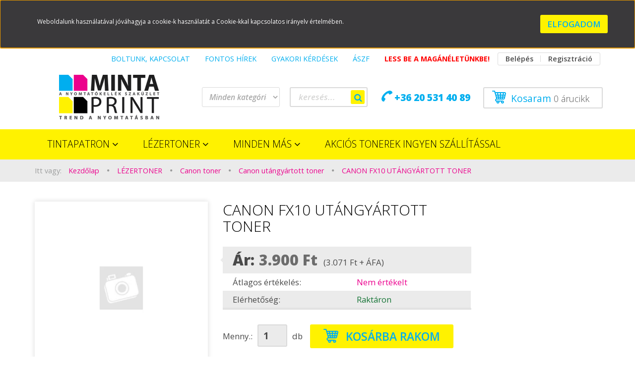

--- FILE ---
content_type: text/html; charset=UTF-8
request_url: https://www.mintaprint.hu/canon-fx10-utangyartott-toner-453
body_size: 18139
content:
<!DOCTYPE html>
<!--[if lt IE 7]>      <html class="no-js lt-ie10 lt-ie9 lt-ie8 lt-ie7" lang="hu" dir="ltr"> <![endif]-->
<!--[if IE 7]>         <html class="no-js lt-ie10 lt-ie9 lt-ie8" lang="hu" dir="ltr"> <![endif]-->
<!--[if IE 8]>         <html class="no-js lt-ie10 lt-ie9" lang="hu" dir="ltr"> <![endif]-->
<!--[if IE 9]>         <html class="no-js lt-ie10" lang="hu" dir="ltr"> <![endif]-->
<!--[if gt IE 10]><!--> <html class="no-js" lang="hu" dir="ltr"> <!--<![endif]-->
<head>
    <title>CANON FX10 UTÁNGYÁRTOTT TONER - Canon utángyártott toner</title>
    <meta charset="utf-8">
    <meta name="description" content="CANON FX10 UTÁNGYÁRTOTT TONER a Canon utángyártott toner kategóriában - most 3.900 Ft-os áron elérhető.">
    <meta name="robots" content="index, follow">
    <meta property="og:title" content="CANON FX10 UTÁNGYÁRTOTT TONER" />
    <meta property="og:type" content="product" />
    <meta property="og:url" content="https://www.mintaprint.hu/canon-fx10-utangyartott-toner-453" />
    <meta property="og:image" content="https://mintaprint.cdn.shoprenter.hu/custom/mintaprint/image/cache/w955h500/no_image.jpg.webp?lastmod=0.1605103664" />
    <meta property="og:description" content="CANON FX10 UTÁNGYÁRTOTT TONER" />
    <link href="https://mintaprint.cdn.shoprenter.hu/custom/mintaprint/image/data/Design%20elemek/mintaprint_favikon_3.png?lastmod=1521103353.1605103664" rel="icon" />
    <link href="https://mintaprint.cdn.shoprenter.hu/custom/mintaprint/image/data/Design%20elemek/mintaprint_favikon_3.png?lastmod=1521103353.1605103664" rel="apple-touch-icon" />
    <base href="https://www.mintaprint.hu:443" />
    <meta name="google-site-verification" content="c26cXai9pNclcD3z4wp4J0Vws9jJV79MiL1jPIc1ywg" />

<meta name="p:domain_verify" content="02bbc598c7e0442869b99ee75f20c524"/>

<meta name="p:domain_verify" content="02bbc598c7e0442869b99ee75f20c524"/>

<meta name="p:domain_verify" content="02bbc598c7e0442869b99ee75f20c524"/>

    <meta name="viewport" content="width=device-width, initial-scale=1">
            <link href="https://www.mintaprint.hu/canon-fx10-utangyartott-toner-453" rel="canonical">
    
    <!-- Custom styles for this template -->
    <link rel="stylesheet" href="//maxcdn.bootstrapcdn.com/font-awesome/4.7.0/css/font-awesome.min.css">
            
        
        
    
            <link rel="stylesheet" href="https://mintaprint.cdn.shoprenter.hu/web/compiled/css/fancybox2.css?v=1768402760" media="screen">
            <link rel="stylesheet" href="https://mintaprint.cdn.shoprenter.hu/web/compiled/css/fonts.css?v=1768402760" media="screen">
            <link rel="stylesheet" href="https://mintaprint.cdn.shoprenter.hu/web/compiled/css/global_bootstrap.css?v=1768402760" media="screen">
            <link rel="stylesheet" href="//fonts.googleapis.com/css?family=Open+Sans:400,800italic,800,700italic,700,600italic,600,400italic,300italic,300&subset=latin-ext,latin" media="screen">
            <link rel="stylesheet" href="https://mintaprint.cdn.shoprenter.hu/custom/mintaprint/catalog/view/theme/rome_gold/stylesheet/1568970729.1485443647.1706809115.1706809116.css?v=null.1605103664" media="screen">
        <script>
        window.nonProductQuality = 80;
    </script>
    <script src="//ajax.googleapis.com/ajax/libs/jquery/1.10.2/jquery.min.js"></script>
    <script>window.jQuery || document.write('<script src="https://mintaprint.cdn.shoprenter.hu/catalog/view/javascript/jquery/jquery-1.10.2.min.js?v=1484139539"><\/script>')</script>

            <script src="https://mintaprint.cdn.shoprenter.hu/web/compiled/js/countdown.js?v=1768402759"></script>
            
        <!-- Header JavaScript codes -->
            <script src="https://mintaprint.cdn.shoprenter.hu/web/compiled/js/legacy_newsletter.js?v=1768402759"></script>
                    <script src="https://mintaprint.cdn.shoprenter.hu/web/compiled/js/base.js?v=1768402759"></script>
                    <script src="https://mintaprint.cdn.shoprenter.hu/web/compiled/js/fancybox2.js?v=1768402759"></script>
                    <script src="https://mintaprint.cdn.shoprenter.hu/web/compiled/js/before_starter2_productpage.js?v=1768402759"></script>
                    <script src="https://mintaprint.cdn.shoprenter.hu/web/compiled/js/productreview.js?v=1768402759"></script>
                    <script src="https://mintaprint.cdn.shoprenter.hu/web/compiled/js/before_starter2_head.js?v=1768402759"></script>
                    <script src="https://mintaprint.cdn.shoprenter.hu/web/compiled/js/base_bootstrap.js?v=1768402759"></script>
                    <script src="https://mintaprint.cdn.shoprenter.hu/web/compiled/js/nanobar.js?v=1768402759"></script>
                    <script src="https://mintaprint.cdn.shoprenter.hu/web/compiled/js/before_starter.js?v=1768402759"></script>
                    <!-- Header jQuery onLoad scripts -->
    <script>
        window.countdownFormat = '%D:%H:%M:%S';
        //<![CDATA[
        var BASEURL = 'https://www.mintaprint.hu';
Currency = {"symbol_left":"","symbol_right":" Ft","decimal_place":0,"decimal_point":",","thousand_point":".","currency":"HUF","value":1};
var ShopRenter = ShopRenter || {}; ShopRenter.product = {"id":453,"sku":"CANON FX10 UT\u00c1NGY\u00c1RTOTT TONER","currency":"HUF","unitName":"db","price":3900,"name":"CANON FX10 UT\u00c1NGY\u00c1RTOTT TONER","brand":"","currentVariant":[],"parent":{"id":453,"sku":"CANON FX10 UT\u00c1NGY\u00c1RTOTT TONER","unitName":"db","price":3900,"name":"CANON FX10 UT\u00c1NGY\u00c1RTOTT TONER"}};

            function setAutoHelpTitles(){
                $('.autohelp[title]').each(function(){
                    if(!$(this).parents('.aurora-scroll-mode').length) {
                        $(this).attr('rel', $(this).attr('title') );
                        $(this).removeAttr('title');
                        $(this).qtip({
                            content: { text:  $(this).attr('rel') },
                            hide: { fixed: true },
                            position: {
                                corner: {
                                    target: 'topMiddle',
                                    tooltip: 'bottomMiddle'
                                },
                                adjust: {
                                    screen: true
                                }
                            },
                            style: {
                                border: { color: '#d10fd1'},
                                background: '#31e07d',
                                width: 500
                            }
                        });
                    }
                });
            }
            

        $(document).ready(function(){
        // DOM ready
            
                $('.fancybox').fancybox({
                    maxWidth: 820,
                    maxHeight: 650,
                    afterLoad: function(){
                        wrapCSS = $(this.element).data('fancybox-wrapcss');
                        if(wrapCSS){
                            $('.fancybox-wrap').addClass(wrapCSS);
                        }
                    },
                    helpers: {
                        thumbs: {
                            width: 50,
                            height: 50
                        }
                    }
                });
                $('.fancybox-inline').fancybox({
                    maxWidth: 820,
                    maxHeight: 650,
                    type:'inline'
                });
                

setAutoHelpTitles();

        // /DOM ready
        });
        $(window).load(function(){
        // OnLoad
            
                var init_relatedproducts_Scroller = function() {
                    $("#relatedproducts .aurora-scroll-click-mode").each(function(){
                        var max=0;
                        $(this).find($(".list_prouctname")).each(function(){
                            var h = $(this).height();
                            max = h > max ? h : max;
                        });
                        $(this).find($(".list_prouctname")).each(function(){
                            $(this).height(max);
                        });
                    });

                    $("#relatedproducts .aurora-scroll-click-mode").auroraScroll({
                        autoMode: "click",
                        frameRate: 60,
                        speed: 2.5,
                        direction: -1,
                        elementClass: "product-snapshot",
                        pauseAfter: false,
                        horizontal: true,
                        visible: 5,
                        arrowsPosition: 1
                    }, function(){
                        initAurora();
                    });
                }
            


                init_relatedproducts_Scroller();
            

new WishlistHandler('wishlist-add','');

        // /OnLoad
        });
        //]]>
    </script>
    
        <script src="https://mintaprint.cdn.shoprenter.hu/web/compiled/js/vue/manifest.bundle.js?v=1768402756"></script>
<script>
    var ShopRenter = ShopRenter || {};
    ShopRenter.onCartUpdate = function (callable) {
        document.addEventListener('cartChanged', callable)
    };
    ShopRenter.onItemAdd = function (callable) {
        document.addEventListener('AddToCart', callable)
    };
    ShopRenter.onItemDelete = function (callable) {
        document.addEventListener('deleteCart', callable)
    };
    ShopRenter.onSearchResultViewed = function (callable) {
        document.addEventListener('AuroraSearchResultViewed', callable)
    };
    ShopRenter.onSubscribedForNewsletter = function (callable) {
        document.addEventListener('AuroraSubscribedForNewsletter', callable)
    };
    ShopRenter.onCheckoutInitiated = function (callable) {
        document.addEventListener('AuroraCheckoutInitiated', callable)
    };
    ShopRenter.onCheckoutShippingInfoAdded = function (callable) {
        document.addEventListener('AuroraCheckoutShippingInfoAdded', callable)
    };
    ShopRenter.onCheckoutPaymentInfoAdded = function (callable) {
        document.addEventListener('AuroraCheckoutPaymentInfoAdded', callable)
    };
    ShopRenter.onCheckoutOrderConfirmed = function (callable) {
        document.addEventListener('AuroraCheckoutOrderConfirmed', callable)
    };
    ShopRenter.onCheckoutOrderPaid = function (callable) {
        document.addEventListener('AuroraOrderPaid', callable)
    };
    ShopRenter.onCheckoutOrderPaidUnsuccessful = function (callable) {
        document.addEventListener('AuroraOrderPaidUnsuccessful', callable)
    };
    ShopRenter.onProductPageViewed = function (callable) {
        document.addEventListener('AuroraProductPageViewed', callable)
    };
    ShopRenter.onMarketingConsentChanged = function (callable) {
        document.addEventListener('AuroraMarketingConsentChanged', callable)
    };
    ShopRenter.onCustomerRegistered = function (callable) {
        document.addEventListener('AuroraCustomerRegistered', callable)
    };
    ShopRenter.onCustomerLoggedIn = function (callable) {
        document.addEventListener('AuroraCustomerLoggedIn', callable)
    };
    ShopRenter.onCustomerUpdated = function (callable) {
        document.addEventListener('AuroraCustomerUpdated', callable)
    };
    ShopRenter.onCartPageViewed = function (callable) {
        document.addEventListener('AuroraCartPageViewed', callable)
    };
    ShopRenter.customer = {"userId":0,"userClientIP":"52.15.34.217","userGroupId":8,"customerGroupTaxMode":"gross","customerGroupPriceMode":"gross_net_tax","email":"","phoneNumber":"","name":{"firstName":"","lastName":""}};
    ShopRenter.theme = {"name":"rome_gold","family":"rome","parent":"bootstrap"};
    ShopRenter.shop = {"name":"mintaprint","locale":"hu","currency":{"code":"HUF","rate":1},"domain":"mintaprint.myshoprenter.hu"};
    ShopRenter.page = {"route":"product\/product","queryString":"canon-fx10-utangyartott-toner-453"};

    ShopRenter.formSubmit = function (form, callback) {
        callback();
    };

    let loadedAsyncScriptCount = 0;
    function asyncScriptLoaded(position) {
        loadedAsyncScriptCount++;
        if (position === 'body') {
            if (document.querySelectorAll('.async-script-tag').length === loadedAsyncScriptCount) {
                if (/complete|interactive|loaded/.test(document.readyState)) {
                    document.dispatchEvent(new CustomEvent('asyncScriptsLoaded', {}));
                } else {
                    document.addEventListener('DOMContentLoaded', () => {
                        document.dispatchEvent(new CustomEvent('asyncScriptsLoaded', {}));
                    });
                }
            }
        }
    }
</script>


                    <script type="text/javascript" src="https://mintaprint.cdn.shoprenter.hu/web/compiled/js/vue/customerEventDispatcher.bundle.js?v=1768402756"></script>




        <!-- Custom header scripts -->
    <script type="text/javascript">

</script>
    
                
            
            <script>window.dataLayer=window.dataLayer||[];function gtag(){dataLayer.push(arguments)};var ShopRenter=ShopRenter||{};ShopRenter.config=ShopRenter.config||{};ShopRenter.config.googleConsentModeDefaultValue="denied";</script>                        <script type="text/javascript" src="https://mintaprint.cdn.shoprenter.hu/web/compiled/js/vue/googleConsentMode.bundle.js?v=1768402756"></script>

            
            <script type="text/javascript"src="https://mintaprint.cdn.shoprenter.hu/web/compiled/js/vue/dataLayer.bundle.js?v=1768402756"></script>
            
            
            
            
    
</head>

<body id="body" class="bootstrap-body page-body flypage_body body-pathway-top desktop-device-body body-pathway-top rome_gold-body" role="document">
            
    
<div id="fb-root"></div>
<script>(function (d, s, id) {
        var js, fjs = d.getElementsByTagName(s)[0];
        if (d.getElementById(id)) return;
        js = d.createElement(s);
        js.id = id;
        js.src = "//connect.facebook.net/hu_HU/sdk/xfbml.customerchat.js#xfbml=1&version=v2.12&autoLogAppEvents=1";
        fjs.parentNode.insertBefore(js, fjs);
    }(document, "script", "facebook-jssdk"));
</script>



            

<!-- cached --><div id="firstLogNanobar" class="Fixed aurora-nanobar aurora-nanobar-firstlogin">
    <div class="aurora-nanobar-container">
        <span id="nanoText" class="aurora-nanobar-text"
              style="font-size: 12px;">Weboldalunk használatával jóváhagyja a cookie-k használatát a Cookie-kkal kapcsolatos irányelv értelmében.</span>
        <a id="auroraNanobarClose" href="" class="button btn btn-primary aurora-nanobar-btn">
            <span>Elfogadom</span>
        </a>
    </div>
</div>

<script type="text/javascript">

    (function ($) {
        $(document).ready(function () {
            new AuroraNanobar.FirstLogNanobar(jQuery('#firstLogNanobar'), 'top');
        });
    })(jQuery);

</script>
<!-- /cached -->
<!-- cached --><div id="freeShippingNanobar" class="Fixed aurora-nanobar aurora-nanobar-freeshipping">
    <div class="aurora-nanobar-container">
        <span id="auroraNanobarClose" class="aurora-nanobar-close-x"><i class="fa fa-times sr-icon-times"></i></span>
        <span id="nanoText" class="aurora-nanobar-text"></span>
    </div>
</div>

<script>$(document).ready(function(){document.nanobarInstance=new AuroraNanobar.FreeShippingNanobar($('#freeShippingNanobar'),'top','500','','1');});</script><!-- /cached -->
    
                <!-- cached -->













    <link media="screen and (max-width: 992px)" rel="stylesheet" href="https://mintaprint.cdn.shoprenter.hu/catalog/view/javascript/jquery/jquery-mmenu/dist/css/jquery.mmenu.all.css?v=1484139539">
    <script src="https://mintaprint.cdn.shoprenter.hu/catalog/view/javascript/jquery/jquery-mmenu/dist/js/jquery.mmenu.all.min.js?v=1484139539"></script>
        <script src="https://mintaprint.cdn.shoprenter.hu/catalog/view/javascript/jquery/product_count_in_cart.js?v=1530610005"></script>

    <script>
        $(document).ready(function(){$('#categorytree-nav').mmenu({navbar:{title:'Termékek'},extensions:["theme-dark","border-full"],offCanvas:{position:"left",zposition:"back"},counters:true,searchfield:{add:true,search:true,placeholder:'keresés',noResults:''}});$('#menu-nav').mmenu({navbar:{title:'Menü'},extensions:["theme-dark","border-full"],offCanvas:{position:"right",zposition:"back"},counters:true,searchfield:{add:true,search:true,placeholder:'keresés',noResults:''}});function setLanguagesMobile(type){$('.'+type+'-change-mobile').click(function(e){e.preventDefault();$('#'+type+'_value_mobile').attr('value',$(this).data('value'));$('#mobile_'+type+'_form').submit();});}
setLanguagesMobile('language');setLanguagesMobile('currency');});    </script>

    <form action="index.php" method="post" enctype="multipart/form-data" id="mobile_currency_form">
        <input id="currency_value_mobile" type="hidden" value="" name="currency_id"/>
    </form>

    <form action="index.php" method="post" enctype="multipart/form-data" id="mobile_language_form">
        <input id="language_value_mobile" type="hidden" value="" name="language_code"/>
    </form>

            <div id="categorytree-nav">
            <ul>
                    
    <li>
    <a href="https://www.mintaprint.hu/tintapatron-132">            <h3 class="category-list-link-text">Tintapatron</h3>
        </a>
            <ul><li>
    <a href="https://www.mintaprint.hu/tintapatron-132/brother_tintapatron">            Brother tintapatron
        </a>
            <ul><li>
    <a href="https://www.mintaprint.hu/tintapatron-132/brother_tintapatron/eredeti_brother_tintapatron">            Eredeti brother tintapatron
        </a>
    </li><li>
    <a href="https://www.mintaprint.hu/tintapatron-132/brother_tintapatron/utangyartott_brother_tintapatron">            Utángyártott brother tintapatron
        </a>
    </li></ul>
    </li><li>
    <a href="https://www.mintaprint.hu/tintapatron-132/canon_tintapatron">            Canon tintapatron
        </a>
            <ul><li>
    <a href="https://www.mintaprint.hu/tintapatron-132/canon_tintapatron/eredeti_canon_tintapatron">            Eredeti canon tintapatron
        </a>
    </li><li>
    <a href="https://www.mintaprint.hu/tintapatron-132/canon_tintapatron/utangyartott_canon_tintapatron">            Utángyártott canon tintapatron
        </a>
    </li></ul>
    </li><li>
    <a href="https://www.mintaprint.hu/tintapatron-132/epson_tintapatron">            Epson tintapatron
        </a>
            <ul><li>
    <a href="https://www.mintaprint.hu/tintapatron-132/epson_tintapatron/eredeti_epson_tintapatron">            Eredeti epson tintapatron
        </a>
    </li><li>
    <a href="https://www.mintaprint.hu/tintapatron-132/epson_tintapatron/utangyartott_epson_tintapatron">            Utángyártott epson tintapatron
        </a>
    </li></ul>
    </li><li>
    <a href="https://www.mintaprint.hu/tintapatron-132/hp_tintapatron">            HP tintapatron
        </a>
            <ul><li>
    <a href="https://www.mintaprint.hu/tintapatron-132/hp_tintapatron/eredeti_hp_tintapatron">            Eredeti HP tintapatron
        </a>
    </li><li>
    <a href="https://www.mintaprint.hu/tintapatron-132/hp_tintapatron/utangyartott_hp_tintapatron">            Utángyártott HP tintapatron
        </a>
    </li></ul>
    </li></ul>
    </li><li>
    <a href="https://www.mintaprint.hu/toner-133">            <h3 class="category-list-link-text">LÉZERTONER</h3>
        </a>
            <ul><li>
    <a href="https://www.mintaprint.hu/toner-133/akcios-eredeti-toner-216">            AKCIÓS EREDETI TONER
        </a>
    </li><li>
    <a href="https://www.mintaprint.hu/toner-133/akcios-utangyartott-tonerek-222">            AKCIÓS UTÁNGYÁRTOTT TONEREK
        </a>
    </li><li>
    <a href="https://www.mintaprint.hu/toner-133/brother_toner">            Brother toner
        </a>
            <ul><li>
    <a href="https://www.mintaprint.hu/toner-133/brother_toner/brother-eredeti-toner-170">            Brother eredeti toner
        </a>
    </li><li>
    <a href="https://www.mintaprint.hu/toner-133/brother_toner/brother-utangyartott-toner-189">            Brother utángyártott toner
        </a>
    </li></ul>
    </li><li>
    <a href="https://www.mintaprint.hu/toner-133/canon_toner">            Canon toner
        </a>
            <ul><li>
    <a href="https://www.mintaprint.hu/toner-133/canon_toner/canon-eredeti-toner-172">            Canon eredeti toner
        </a>
    </li><li>
    <a href="https://www.mintaprint.hu/toner-133/canon_toner/canon-utangyartott-toner-191">            Canon utángyártott toner
        </a>
    </li></ul>
    </li><li>
    <a href="https://www.mintaprint.hu/toner-133/epson-toner-161">            Epson toner
        </a>
            <ul><li>
    <a href="https://www.mintaprint.hu/toner-133/epson-toner-161/epson-utangyartott-toner-198">            Epson utángyártott toner
        </a>
    </li></ul>
    </li><li>
    <a href="https://www.mintaprint.hu/toner-133/hp_toner">            HP toner
        </a>
            <ul><li>
    <a href="https://www.mintaprint.hu/toner-133/hp_toner/hp-eredeti-toner-171">            Hp eredeti toner
        </a>
    </li><li>
    <a href="https://www.mintaprint.hu/toner-133/hp_toner/hp-utangyartott-toner-190">            Hp utángyártott toner
        </a>
    </li></ul>
    </li><li>
    <a href="https://www.mintaprint.hu/toner-133/kyocera-toner-164">            Kyocera toner
        </a>
            <ul><li>
    <a href="https://www.mintaprint.hu/toner-133/kyocera-toner-164/kyocera-eredeti-toner-183">            Kyocera eredeti toner
        </a>
    </li><li>
    <a href="https://www.mintaprint.hu/toner-133/kyocera-toner-164/kyocera-201">            Kyocera utangyártott toner
        </a>
    </li></ul>
    </li><li>
    <a href="https://www.mintaprint.hu/toner-133/oki_toner">            Oki toner
        </a>
            <ul><li>
    <a href="https://www.mintaprint.hu/toner-133/oki_toner/oki-eredeti-toner-174">            Oki eredeti toner
        </a>
    </li><li>
    <a href="https://www.mintaprint.hu/toner-133/oki_toner/oki-utangyartott-toner-193">            Oki utángyártott toner
        </a>
    </li></ul>
    </li><li>
    <a href="https://www.mintaprint.hu/toner-133/ricoh_toner">            Ricoh toner
        </a>
            <ul><li>
    <a href="https://www.mintaprint.hu/toner-133/ricoh_toner/ricoh-utangyartott-toner-195">            Ricoh utángyártott toner
        </a>
    </li></ul>
    </li><li>
    <a href="https://www.mintaprint.hu/toner-133/samsung-toner-159">            Samsung toner
        </a>
            <ul><li>
    <a href="https://www.mintaprint.hu/toner-133/samsung-toner-159/samsung-eredeti-toner-178">            Samsung eredeti toner
        </a>
    </li><li>
    <a href="https://www.mintaprint.hu/toner-133/samsung-toner-159/samsung-utangyartott-toner-197">            Samsung utángyártott toner
        </a>
    </li></ul>
    </li><li>
    <a href="https://www.mintaprint.hu/toner-133/xerox-toner-158">            Xerox toner
        </a>
            <ul><li>
    <a href="https://www.mintaprint.hu/toner-133/xerox-toner-158/xerox-eredeti-toner-177">            Xerox eredeti toner
        </a>
    </li><li>
    <a href="https://www.mintaprint.hu/toner-133/xerox-toner-158/xerox-utangyartott-toner-196">            Xerox utángyártott toner
        </a>
    </li></ul>
    </li></ul>
    </li><li>
    <a href="https://www.mintaprint.hu/minden-mas-209">            <h3 class="category-list-link-text">MINDEN MÁS</h3>
        </a>
            <ul><li>
    <a href="https://www.mintaprint.hu/minden-mas-209/monitorok-218">            MONITOROK
        </a>
    </li><li>
    <a href="https://www.mintaprint.hu/minden-mas-209/nyomtato-134">            NYOMTATÓ
        </a>
            <ul><li>
    <a href="https://www.mintaprint.hu/minden-mas-209/nyomtato-134/cimkenyomtatok-223">            Címkenyomtatók
        </a>
    </li><li>
    <a href="https://www.mintaprint.hu/minden-mas-209/nyomtato-134/mono-lezernyomtato-213">            MONO LÉZERNYOMTATÓ
        </a>
    </li><li>
    <a href="https://www.mintaprint.hu/minden-mas-209/nyomtato-134/szines-lezernyomtato-214">            SZÍNES LÉZERNYOMTATÓ
        </a>
    </li><li>
    <a href="https://www.mintaprint.hu/minden-mas-209/nyomtato-134/tintasugaras-nyomtato-215">            TINTASUGARAS NYOMTATÓ
        </a>
    </li><li>
    <a href="https://www.mintaprint.hu/minden-mas-209/nyomtato-134/feliratozok-224">            Feliratozók
        </a>
    </li></ul>
    </li><li>
    <a href="https://www.mintaprint.hu/minden-mas-209/irodaszer-207">            IRODASZER
        </a>
    </li><li>
    <a href="https://www.mintaprint.hu/minden-mas-209/kutyu-210">            KIEGÉSZÍTŐK
        </a>
    </li></ul>
    </li><li>
    <a href="https://www.mintaprint.hu/akcios-termek-208">            <h3 class="category-list-link-text">AKCIÓS TONEREK INGYEN SZÁLLÍTÁSSAL</h3>
        </a>
    </li>

            </ul>
        </div>
    
    <div id="menu-nav">
        <ul>
                
                            <li class="informations-mobile-menu-item">
                <a href="https://www.mintaprint.hu/boltunk-kapcsolat-9" target="_self">BOLTUNK, KAPCSOLAT</a>
                            </li>
                    <li class="informations-mobile-menu-item">
                <a href="https://www.mintaprint.hu/hirek_1" target="_self">FONTOS HÍREK</a>
                                    <ul>
                                                    <li class="informations-mobile-menu-item informations-mobile-menu-item-sublevel"><a
                                    href="https://www.mintaprint.hu/esettanulmanyok-olvass-bele-42" target="_self">ESETTANULMÁNYOK. OLVASS BELE! </a></li>
                                            </ul>
                            </li>
                    <li class="informations-mobile-menu-item">
                <a href="https://www.mintaprint.hu/gyakori_kerdesek" target="_self">GYAKORI KÉRDÉSEK</a>
                                    <ul>
                                                    <li class="informations-mobile-menu-item informations-mobile-menu-item-sublevel"><a
                                    href="https://www.mintaprint.hu/hibabejelentes_8" target="_self">Hibabejelentés</a></li>
                                            </ul>
                            </li>
                    <li class="informations-mobile-menu-item">
                <a href="https://www.mintaprint.hu/aszf" target="_self">ÁSZF</a>
                            </li>
                    <li class="informations-mobile-menu-item">
                <a href="https://www.mintaprint.hu/less-be-a-maganeletunkbe-2" target="_self">Less be a magánéletünkbe!</a>
                            </li>
            
        
        
                            <li class="mm-title mm-group-title text-center"><span><i class="fa fa-user sr-icon-user"></i> belépés és Regisztráció</span></li>
            <li class="customer-mobile-menu-item">
                <a href="index.php?route=account/login">Belépés</a>
            </li>
            <li class="customer-mobile-menu-item">
                <a href="index.php?route=account/create">Regisztráció</a>
            </li>
            

        </ul>
    </div>

<div id="mobile-nav"
     class="responsive-menu Fixed hidden-print mobile-menu-orientation-default">
            <a class="mobile-headers mobile-category-header" href="#categorytree-nav">
            <i class="fa fa fa-tags sr-icon-tags mobile-headers-icon"></i>
            <span class="mobile-headers-title mobile-category-header-title">Termékek</span>
        </a>
        <a class="mobile-headers mobile-content-header" href="#menu-nav">
        <i class="fa fa-bars sr-icon-hamburger-menu mobile-headers-icon"></i>
        <span class="mobile-headers-title">Menü</span>
    </a>
    <div class="mobile-headers mobile-logo">
                    <a class="mobile-logo-link" href="/"><img style="border: 0; max-width: 120px;" src="https://mintaprint.cdn.shoprenter.hu/custom/mintaprint/image/cache/w120h60m00/mintaprint_logo.png?v=1584786696" title="MintaPrint Nyomtatókellék Szaküzlet és Webáruház" alt="MintaPrint Nyomtatókellék Szaküzlet és Webáruház" /></a>
            </div>
    <a class="mobile-headers mobile-search-link search-popup-btn" data-toggle="collapse" data-target="#search">
        <i class="fa fa-search sr-icon-search mobile-headers-icon"></i>
    </a>
    <a class="mobile-headers mobile-cart-link" data-toggle="collapse" data-target="#module_cart">
        <i class="icon-sr-cart icon-sr-cart-7 mobile-headers-icon"></i>
        <div class="mobile-cart-product-count mobile-cart-empty hidden-md">
        </div>
    </a>
</div>
<!-- /cached -->
<!-- page-wrap -->
<div class="page-wrap">


    <div id="SR_scrollTop"></div>

    <!-- header -->
    <header>
                    <nav class="navbar header-navbar hidden-xs hidden-sm">
                <div class="container">
                                            
                        
                                        <div class="header-topmenu">
                        <div id="topmenu-nav">
                            <!-- cached -->    <ul class="nav navbar-nav headermenu-list" role="menu">
                    <li>
                <a href="https://www.mintaprint.hu/boltunk-kapcsolat-9"
                   target="_self"
                                        title="BOLTUNK, KAPCSOLAT">
                    BOLTUNK, KAPCSOLAT
                </a>
                            </li>
                    <li class="dropdown">
                <a href="https://www.mintaprint.hu/hirek_1"
                   target="_self"
                     class="dropdown-toggle disabled" data-toggle="dropdown"                    title="FONTOS HÍREK">
                    FONTOS HÍREK
                </a>
                                    <ul class="dropdown-hover-menu">
                                                    <li>
                                <a href="https://www.mintaprint.hu/esettanulmanyok-olvass-bele-42" title="ESETTANULMÁNYOK. OLVASS BELE! " target="_self">
                                    ESETTANULMÁNYOK. OLVASS BELE! 
                                </a>
                            </li>
                                            </ul>
                            </li>
                    <li class="dropdown">
                <a href="https://www.mintaprint.hu/gyakori_kerdesek"
                   target="_self"
                     class="dropdown-toggle disabled" data-toggle="dropdown"                    title="GYAKORI KÉRDÉSEK">
                    GYAKORI KÉRDÉSEK
                </a>
                                    <ul class="dropdown-hover-menu">
                                                    <li>
                                <a href="https://www.mintaprint.hu/hibabejelentes_8" title="Hibabejelentés" target="_self">
                                    Hibabejelentés
                                </a>
                            </li>
                                            </ul>
                            </li>
                    <li>
                <a href="https://www.mintaprint.hu/aszf"
                   target="_self"
                                        title="ÁSZF">
                    ÁSZF
                </a>
                            </li>
                    <li>
                <a href="https://www.mintaprint.hu/less-be-a-maganeletunkbe-2"
                   target="_self"
                                        title="Less be a magánéletünkbe!">
                    Less be a magánéletünkbe!
                </a>
                            </li>
            </ul>
    <!-- /cached -->
                            <!-- cached -->    <ul id="login_wrapper" class="nav navbar-nav navbar-right login-list">
                    <li class="login-list-item">
    <a href="index.php?route=account/login" title="Belépés">Belépés</a>
</li>
<li class="create-list-item">
    <a href="index.php?route=account/create" title="Regisztráció">Regisztráció</a>
</li>            </ul>
<!-- /cached -->
                        </div>
                    </div>
                </div>
            </nav>
            <div class="header-middle">
                <div class="container header-container">
                    <div class="header-middle-row">
                        <div class="header-middle-left">
                            <!-- cached --><div id="logo" class="module content-module header-position logo-module logo-image hide-top">
            <a href="/"><img style="border: 0; max-width: 300px;" src="https://mintaprint.cdn.shoprenter.hu/custom/mintaprint/image/cache/w300h90m00/mintaprint_logo.png?v=1589783216" title="MintaPrint Nyomtatókellék Szaküzlet és Webáruház" alt="MintaPrint Nyomtatókellék Szaküzlet és Webáruház" /></a>
        </div><!-- /cached -->
                        </div>
                        <div class="header-middle-right">
                            <div class="row header-middle-right-row">
                                                                                                
                                                                
                                                                <div class="header-col header-col-cart">
                                    <hx:include src="/_fragment?_path=_format%3Dhtml%26_locale%3Den%26_controller%3Dmodule%252Fcart&amp;_hash=7dbgwqODEJSxgIusuTx5Lgk51l3qK7yuJKGTlqngcdQ%3D"></hx:include>

                                </div>
                                                                                                    <div class="col-md-3 header-col header-col-phone">
                                                                            <div class="header-phone"><i class="fa fa-phone fa-rotate-90"></i> <a href="tel:+36205314089"> +36 20 531 40 89 </a></div>
                                
                                    </div>
                                    <div class="col-md-5 header-col header-col-search">
                                            <div id="search" class="mm-fixed-top search-module">
    <div class="form-group">
        <div class="row module-search-row">
                                                    <div class="col-md-6 header-col col-search-input">
                                    <div class="input-group">
                    <input class="form-control disableAutocomplete" type="text" placeholder="keresés..." value=""
                           id="filter_keyword" 
                           onclick="this.value=(this.value==this.defaultValue)?'':this.value;"/>

                <span class="input-group-btn">
                    <button id="search_btn" onclick="moduleSearch();" class="btn btn-sm"><i class="fa fa-search sr-icon-search"></i></button>
                </span>
                </div>
            
                </div>
                <div class="col-md-6 header-col col-categoryselect">
                    <select id="filter_category_id"  class="input input-select form-control">
	<option value="" selected="selected">Minden kategória</option>
</select>

                </div>
            
        </div>
    </div>
    <input type="hidden" id="filter_description"
            value="1"/><input type="hidden" id="search_shopname"
            value="mintaprint"/>
    <div id="results" class="search-results"></div>
</div>
    <script>
        var CategoryCacheUrl = "";
    </script>


                                    </div>
                                                            </div>
                        </div>
                        <div class="clearfix"></div>
                    </div>
                </div>
            </div>
            <div class="header-categories-wrapper sticky-head hidden-xs hidden-sm">
                <div class="container header-categories">
                    


                    
            <div id="module_category_wrapper" class="module-category-wrapper">
        <div id="category" class="module content-module header-position hide-top category-module hidden-xs hidden-sm" >
                <div class="module-head">
                        <h3 class="module-head-title">Kategóriák / Termékek</h3>
            </div>
                <div class="module-body">
                        <div id="category-nav">
            


<ul class="category category_menu sf-menu sf-horizontal cached">
    <li id="cat_132" class="item category-list module-list parent even">
    <a href="https://www.mintaprint.hu/tintapatron-132" class="category-list-link module-list-link">
                    <h3 class="category-list-link-text">Tintapatron</h3>
        </a>
            <ul class="children"><li id="cat_144" class="item category-list module-list parent even">
    <a href="https://www.mintaprint.hu/tintapatron-132/brother_tintapatron" class="category-list-link module-list-link">
                Brother tintapatron
        </a>
            <ul class="children"><li id="cat_145" class="item category-list module-list even">
    <a href="https://www.mintaprint.hu/tintapatron-132/brother_tintapatron/eredeti_brother_tintapatron" class="category-list-link module-list-link">
                Eredeti brother tintapatron
        </a>
    </li><li id="cat_147" class="item category-list module-list odd">
    <a href="https://www.mintaprint.hu/tintapatron-132/brother_tintapatron/utangyartott_brother_tintapatron" class="category-list-link module-list-link">
                Utángyártott brother tintapatron
        </a>
    </li></ul>
    </li><li id="cat_135" class="item category-list module-list parent odd">
    <a href="https://www.mintaprint.hu/tintapatron-132/canon_tintapatron" class="category-list-link module-list-link">
                Canon tintapatron
        </a>
            <ul class="children"><li id="cat_136" class="item category-list module-list even">
    <a href="https://www.mintaprint.hu/tintapatron-132/canon_tintapatron/eredeti_canon_tintapatron" class="category-list-link module-list-link">
                Eredeti canon tintapatron
        </a>
    </li><li id="cat_137" class="item category-list module-list odd">
    <a href="https://www.mintaprint.hu/tintapatron-132/canon_tintapatron/utangyartott_canon_tintapatron" class="category-list-link module-list-link">
                Utángyártott canon tintapatron
        </a>
    </li></ul>
    </li><li id="cat_141" class="item category-list module-list parent even">
    <a href="https://www.mintaprint.hu/tintapatron-132/epson_tintapatron" class="category-list-link module-list-link">
                Epson tintapatron
        </a>
            <ul class="children"><li id="cat_142" class="item category-list module-list even">
    <a href="https://www.mintaprint.hu/tintapatron-132/epson_tintapatron/eredeti_epson_tintapatron" class="category-list-link module-list-link">
                Eredeti epson tintapatron
        </a>
    </li><li id="cat_143" class="item category-list module-list odd">
    <a href="https://www.mintaprint.hu/tintapatron-132/epson_tintapatron/utangyartott_epson_tintapatron" class="category-list-link module-list-link">
                Utángyártott epson tintapatron
        </a>
    </li></ul>
    </li><li id="cat_138" class="item category-list module-list parent odd">
    <a href="https://www.mintaprint.hu/tintapatron-132/hp_tintapatron" class="category-list-link module-list-link">
                HP tintapatron
        </a>
            <ul class="children"><li id="cat_139" class="item category-list module-list even">
    <a href="https://www.mintaprint.hu/tintapatron-132/hp_tintapatron/eredeti_hp_tintapatron" class="category-list-link module-list-link">
                Eredeti HP tintapatron
        </a>
    </li><li id="cat_140" class="item category-list module-list odd">
    <a href="https://www.mintaprint.hu/tintapatron-132/hp_tintapatron/utangyartott_hp_tintapatron" class="category-list-link module-list-link">
                Utángyártott HP tintapatron
        </a>
    </li></ul>
    </li></ul>
    </li><li id="cat_133" class="item category-list module-list parent odd">
    <a href="https://www.mintaprint.hu/toner-133" class="category-list-link module-list-link">
                    <h3 class="category-list-link-text">LÉZERTONER</h3>
        </a>
            <ul class="children"><li id="cat_216" class="item category-list module-list even">
    <a href="https://www.mintaprint.hu/toner-133/akcios-eredeti-toner-216" class="category-list-link module-list-link">
                AKCIÓS EREDETI TONER
        </a>
    </li><li id="cat_222" class="item category-list module-list odd">
    <a href="https://www.mintaprint.hu/toner-133/akcios-utangyartott-tonerek-222" class="category-list-link module-list-link">
                AKCIÓS UTÁNGYÁRTOTT TONEREK
        </a>
    </li><li id="cat_151" class="item category-list module-list parent even">
    <a href="https://www.mintaprint.hu/toner-133/brother_toner" class="category-list-link module-list-link">
                Brother toner
        </a>
            <ul class="children"><li id="cat_170" class="item category-list module-list even">
    <a href="https://www.mintaprint.hu/toner-133/brother_toner/brother-eredeti-toner-170" class="category-list-link module-list-link">
                Brother eredeti toner
        </a>
    </li><li id="cat_189" class="item category-list module-list odd">
    <a href="https://www.mintaprint.hu/toner-133/brother_toner/brother-utangyartott-toner-189" class="category-list-link module-list-link">
                Brother utángyártott toner
        </a>
    </li></ul>
    </li><li id="cat_153" class="item category-list module-list parent odd">
    <a href="https://www.mintaprint.hu/toner-133/canon_toner" class="category-list-link module-list-link">
                Canon toner
        </a>
            <ul class="children"><li id="cat_172" class="item category-list module-list even">
    <a href="https://www.mintaprint.hu/toner-133/canon_toner/canon-eredeti-toner-172" class="category-list-link module-list-link">
                Canon eredeti toner
        </a>
    </li><li id="cat_191" class="item category-list module-list odd">
    <a href="https://www.mintaprint.hu/toner-133/canon_toner/canon-utangyartott-toner-191" class="category-list-link module-list-link">
                Canon utángyártott toner
        </a>
    </li></ul>
    </li><li id="cat_161" class="item category-list module-list parent even">
    <a href="https://www.mintaprint.hu/toner-133/epson-toner-161" class="category-list-link module-list-link">
                Epson toner
        </a>
            <ul class="children"><li id="cat_198" class="item category-list module-list even">
    <a href="https://www.mintaprint.hu/toner-133/epson-toner-161/epson-utangyartott-toner-198" class="category-list-link module-list-link">
                Epson utángyártott toner
        </a>
    </li></ul>
    </li><li id="cat_152" class="item category-list module-list parent odd">
    <a href="https://www.mintaprint.hu/toner-133/hp_toner" class="category-list-link module-list-link">
                HP toner
        </a>
            <ul class="children"><li id="cat_171" class="item category-list module-list even">
    <a href="https://www.mintaprint.hu/toner-133/hp_toner/hp-eredeti-toner-171" class="category-list-link module-list-link">
                Hp eredeti toner
        </a>
    </li><li id="cat_190" class="item category-list module-list odd">
    <a href="https://www.mintaprint.hu/toner-133/hp_toner/hp-utangyartott-toner-190" class="category-list-link module-list-link">
                Hp utángyártott toner
        </a>
    </li></ul>
    </li><li id="cat_164" class="item category-list module-list parent even">
    <a href="https://www.mintaprint.hu/toner-133/kyocera-toner-164" class="category-list-link module-list-link">
                Kyocera toner
        </a>
            <ul class="children"><li id="cat_183" class="item category-list module-list even">
    <a href="https://www.mintaprint.hu/toner-133/kyocera-toner-164/kyocera-eredeti-toner-183" class="category-list-link module-list-link">
                Kyocera eredeti toner
        </a>
    </li><li id="cat_201" class="item category-list module-list odd">
    <a href="https://www.mintaprint.hu/toner-133/kyocera-toner-164/kyocera-201" class="category-list-link module-list-link">
                Kyocera utangyártott toner
        </a>
    </li></ul>
    </li><li id="cat_155" class="item category-list module-list parent odd">
    <a href="https://www.mintaprint.hu/toner-133/oki_toner" class="category-list-link module-list-link">
                Oki toner
        </a>
            <ul class="children"><li id="cat_174" class="item category-list module-list even">
    <a href="https://www.mintaprint.hu/toner-133/oki_toner/oki-eredeti-toner-174" class="category-list-link module-list-link">
                Oki eredeti toner
        </a>
    </li><li id="cat_193" class="item category-list module-list odd">
    <a href="https://www.mintaprint.hu/toner-133/oki_toner/oki-utangyartott-toner-193" class="category-list-link module-list-link">
                Oki utángyártott toner
        </a>
    </li></ul>
    </li><li id="cat_157" class="item category-list module-list parent even">
    <a href="https://www.mintaprint.hu/toner-133/ricoh_toner" class="category-list-link module-list-link">
                Ricoh toner
        </a>
            <ul class="children"><li id="cat_195" class="item category-list module-list even">
    <a href="https://www.mintaprint.hu/toner-133/ricoh_toner/ricoh-utangyartott-toner-195" class="category-list-link module-list-link">
                Ricoh utángyártott toner
        </a>
    </li></ul>
    </li><li id="cat_159" class="item category-list module-list parent odd">
    <a href="https://www.mintaprint.hu/toner-133/samsung-toner-159" class="category-list-link module-list-link">
                Samsung toner
        </a>
            <ul class="children"><li id="cat_178" class="item category-list module-list even">
    <a href="https://www.mintaprint.hu/toner-133/samsung-toner-159/samsung-eredeti-toner-178" class="category-list-link module-list-link">
                Samsung eredeti toner
        </a>
    </li><li id="cat_197" class="item category-list module-list odd">
    <a href="https://www.mintaprint.hu/toner-133/samsung-toner-159/samsung-utangyartott-toner-197" class="category-list-link module-list-link">
                Samsung utángyártott toner
        </a>
    </li></ul>
    </li><li id="cat_158" class="item category-list module-list parent even">
    <a href="https://www.mintaprint.hu/toner-133/xerox-toner-158" class="category-list-link module-list-link">
                Xerox toner
        </a>
            <ul class="children"><li id="cat_177" class="item category-list module-list even">
    <a href="https://www.mintaprint.hu/toner-133/xerox-toner-158/xerox-eredeti-toner-177" class="category-list-link module-list-link">
                Xerox eredeti toner
        </a>
    </li><li id="cat_196" class="item category-list module-list odd">
    <a href="https://www.mintaprint.hu/toner-133/xerox-toner-158/xerox-utangyartott-toner-196" class="category-list-link module-list-link">
                Xerox utángyártott toner
        </a>
    </li></ul>
    </li></ul>
    </li><li id="cat_209" class="item category-list module-list parent even">
    <a href="https://www.mintaprint.hu/minden-mas-209" class="category-list-link module-list-link">
                    <h3 class="category-list-link-text">MINDEN MÁS</h3>
        </a>
            <ul class="children"><li id="cat_218" class="item category-list module-list even">
    <a href="https://www.mintaprint.hu/minden-mas-209/monitorok-218" class="category-list-link module-list-link">
                MONITOROK
        </a>
    </li><li id="cat_134" class="item category-list module-list parent odd">
    <a href="https://www.mintaprint.hu/minden-mas-209/nyomtato-134" class="category-list-link module-list-link">
                NYOMTATÓ
        </a>
            <ul class="children"><li id="cat_223" class="item category-list module-list even">
    <a href="https://www.mintaprint.hu/minden-mas-209/nyomtato-134/cimkenyomtatok-223" class="category-list-link module-list-link">
                Címkenyomtatók
        </a>
    </li><li id="cat_213" class="item category-list module-list odd">
    <a href="https://www.mintaprint.hu/minden-mas-209/nyomtato-134/mono-lezernyomtato-213" class="category-list-link module-list-link">
                MONO LÉZERNYOMTATÓ
        </a>
    </li><li id="cat_214" class="item category-list module-list even">
    <a href="https://www.mintaprint.hu/minden-mas-209/nyomtato-134/szines-lezernyomtato-214" class="category-list-link module-list-link">
                SZÍNES LÉZERNYOMTATÓ
        </a>
    </li><li id="cat_215" class="item category-list module-list odd">
    <a href="https://www.mintaprint.hu/minden-mas-209/nyomtato-134/tintasugaras-nyomtato-215" class="category-list-link module-list-link">
                TINTASUGARAS NYOMTATÓ
        </a>
    </li><li id="cat_224" class="item category-list module-list even">
    <a href="https://www.mintaprint.hu/minden-mas-209/nyomtato-134/feliratozok-224" class="category-list-link module-list-link">
                Feliratozók
        </a>
    </li></ul>
    </li><li id="cat_207" class="item category-list module-list even">
    <a href="https://www.mintaprint.hu/minden-mas-209/irodaszer-207" class="category-list-link module-list-link">
                IRODASZER
        </a>
    </li><li id="cat_210" class="item category-list module-list odd">
    <a href="https://www.mintaprint.hu/minden-mas-209/kutyu-210" class="category-list-link module-list-link">
                KIEGÉSZÍTŐK
        </a>
    </li></ul>
    </li><li id="cat_208" class="item category-list module-list odd">
    <a href="https://www.mintaprint.hu/akcios-termek-208" class="category-list-link module-list-link">
                    <h3 class="category-list-link-text">AKCIÓS TONEREK INGYEN SZÁLLÍTÁSSAL</h3>
        </a>
    </li>
</ul>

<script>$(function(){$("ul.category").superfish({animation:{height:"show"},popUpSelector:"ul.category,ul.children",delay:500,speed:"normal",cssArrows:true,hoverClass:"sfHover"});});</script>            <div class="clearfix"></div>
        </div>
            </div>
                                </div>
                </div>
    
                </div>
            </div>
            </header>
    <!-- /header -->
    
    
    
            <!-- pathway -->
        <section class="pathway-container">
            <div class="container">
                                <div itemscope itemtype="http://schema.org/BreadcrumbList">
            <span id="home" class="pw-item pw-item-home">Itt vagy: </span>
                            <span class="pw-item pw-sep pw-sep-first">
                    <span></span>
                </span>
                <span class="pw-item" itemprop="itemListElement" itemscope itemtype="http://schema.org/ListItem">
                                            <a class="pw-link" itemprop="item" href="https://www.mintaprint.hu">
                            <span itemprop="name">Kezdőlap</span>
                        </a>
                        <meta itemprop="position" content="1" />
                                    </span>
                            <span class="pw-item pw-sep">
                    <span> > </span>
                </span>
                <span class="pw-item" itemprop="itemListElement" itemscope itemtype="http://schema.org/ListItem">
                                            <a class="pw-link" itemprop="item" href="https://www.mintaprint.hu/toner-133">
                            <span itemprop="name">LÉZERTONER</span>
                        </a>
                        <meta itemprop="position" content="2" />
                                    </span>
                            <span class="pw-item pw-sep">
                    <span> > </span>
                </span>
                <span class="pw-item" itemprop="itemListElement" itemscope itemtype="http://schema.org/ListItem">
                                            <a class="pw-link" itemprop="item" href="https://www.mintaprint.hu/toner-133/canon_toner">
                            <span itemprop="name">Canon toner</span>
                        </a>
                        <meta itemprop="position" content="3" />
                                    </span>
                            <span class="pw-item pw-sep">
                    <span> > </span>
                </span>
                <span class="pw-item" itemprop="itemListElement" itemscope itemtype="http://schema.org/ListItem">
                                            <a class="pw-link" itemprop="item" href="https://www.mintaprint.hu/toner-133/canon_toner/canon-utangyartott-toner-191">
                            <span itemprop="name">Canon utángyártott toner</span>
                        </a>
                        <meta itemprop="position" content="4" />
                                    </span>
                            <span class="pw-item pw-sep">
                    <span> > </span>
                </span>
                <span class="pw-item pw-item-last" itemprop="itemListElement" itemscope itemtype="http://schema.org/ListItem">
                                            <h2 class="pw-item-last-h">
                                            <a class="pw-link" itemprop="item" href="https://www.mintaprint.hu/canon-fx10-utangyartott-toner-453">
                            <span itemprop="name">CANON FX10 UTÁNGYÁRTOTT TONER</span>
                        </a>
                        <meta itemprop="position" content="5" />
                                            </h2>
                                    </span>
                    </div>
    
            </div>
        </section>
        <!-- /pathway -->
    



    <!-- main -->
    <main>
                <div id="mobile-filter-position"></div>
    
                
    <!-- .container -->
    <div class="container product-page-container">
        <!-- .row -->
        <div class="row product-page-row">
            <section class="col-sm-12 product-page-col">
                
                <div id="content" class="flypage" itemscope itemtype="//schema.org/Product">
                    
                    
                        
                
    
    
        <div class="middle more-images-position-default">

        <div class="row product-content-columns">
            <section class="col-md-9 col-sm-12 col-xs-12 column-content two-column-content column-content-left">
                <div class="row product-content-column-left">
                                        <div class="col-xs-12 col-sm-5 col-md-5 product-page-left">
                        <div class="product-image-box">
                            <div class="product-image">
                                    

<div class="product_badges horizontal-orientation">
    </div>

<div id="product-image-container">
    <a href="https://mintaprint.cdn.shoprenter.hu/custom/mintaprint/image/cache/w900h500wt1/no_image.jpg.webp?lastmod=0.1605103664"
       title="Kép 1/1 - CANON FX10 UTÁNGYÁRTOTT TONER"
       class="product-image-link  fancybox-product" id="prod_image_link"
       data-fancybox-group="gallery">
        <img class="product-image-img" itemprop="image" src="https://mintaprint.cdn.shoprenter.hu/custom/mintaprint/image/cache/w400h400wt1/no_image.jpg.webp?lastmod=0.1605103664" data-index="0" title="CANON FX10 UTÁNGYÁRTOTT TONER" alt="CANON FX10 UTÁNGYÁRTOTT TONER" id="image"/>
                    <span class="enlarge">Katt rá a felnagyításhoz</span>
            </a>

    </div>

    

<script>
    var $prodImageLink = $("#prod_image_link");
    var imageTitle = $prodImageLink.attr("title");

                    $(window).load(function () {
            initLens("https://mintaprint.cdn.shoprenter.hu/custom/mintaprint/image/cache/w900h500wt1/no_image.jpg.webp?lastmod=0.1605103664");
        });

        $('.initLens').click(function () {
            setTimeout(function () {
                initLens($('#image').attr('src'));
            }, 200);
        });

        function initLens(image) {
            $("#image").imageLens({
                lensSize: 180,
                lensCss: 'image-lens-magnifying-glass',
                imageSrc: image
            });
        }
            
    $(document).ready(function () {
        $prodImageLink.click(function () {
            $(this).attr("title", imageTitle);
        });
        $(".fancybox-product").fancybox({
            maxWidth: 900,
            maxHeight: 500,
            live: false,
            
            helpers: {
                thumbs: {
                    width: 50,
                    height: 50
                }
            },
            tpl: {
                next: '<a title="Következő" class="fancybox-nav fancybox-next"><span></span></a>',
                prev: '<a title="Előző" class="fancybox-nav fancybox-prev"><span></span></a>'
            }
        });
    });
</script>
                            </div>
                            <div class="clearfix"></div>
                            <div class="position_5_wrapper">
        

<script>$(window).load(function(){$('#productimages_wrapper').removeClass("invisible");var videoParent=$('.video-image').parents();$(videoParent[0]).addClass('video-outer');var svgfile='<span class="video-btn"><svg xmlns="https://www.w3.org/2000/svg" xmlns:xlink="http://www.w3.org/1999/xlink" version="1.1" id="Capa_1" x="0px" y="0px" viewBox="0 0 142.448 142.448" style="enable-background:new 0 0 142.448 142.448;" xml:space="preserve">\n'+'<g>\n'+'\t<path style="fill:#1D1D1B;" d="M142.411,68.9C141.216,31.48,110.968,1.233,73.549,0.038c-20.361-0.646-39.41,7.104-53.488,21.639   C6.527,35.65-0.584,54.071,0.038,73.549c1.194,37.419,31.442,67.667,68.861,68.861c0.779,0.025,1.551,0.037,2.325,0.037   c19.454,0,37.624-7.698,51.163-21.676C135.921,106.799,143.033,88.377,142.411,68.9z M111.613,110.336   c-10.688,11.035-25.032,17.112-40.389,17.112c-0.614,0-1.228-0.01-1.847-0.029c-29.532-0.943-53.404-24.815-54.348-54.348   c-0.491-15.382,5.122-29.928,15.806-40.958c10.688-11.035,25.032-17.112,40.389-17.112c0.614,0,1.228,0.01,1.847,0.029   c29.532,0.943,53.404,24.815,54.348,54.348C127.91,84.76,122.296,99.306,111.613,110.336z"/>\n'+'\t<path style="fill:#1D1D1B;" d="M94.585,67.086L63.001,44.44c-3.369-2.416-8.059-0.008-8.059,4.138v45.293   c0,4.146,4.69,6.554,8.059,4.138l31.583-22.647C97.418,73.331,97.418,69.118,94.585,67.086z"/>\n'+'</g>\n'+'</span>';$('.video-outer').prepend(svgfile);});</script>
    </div>

                                                    </div>
                    </div>
                    <div class="col-xs-12 col-sm-7 col-md-7 product-page-right">
                        
                                                            <div class="top product-page-top">
            <div class="center product-page-center">
                <h1 class="product-page-heading">
                    <span class="product-page-product-name" itemprop="name">CANON FX10 UTÁNGYÁRTOTT TONER</span>
                </h1>
            </div>
        </div>
    
                                                                                     <div class="product-page-price-wrapper"  itemprop="offers" itemscope itemtype="//schema.org/Offer" >
                <div class="product-page-price">
            <div class="product-page-price-label">
                                    Ár:
                            </div>
            <div class="price_row price_row_2">
        <span class="price price_color product_table_price">3.900 Ft</span>
                        <meta itemprop="price" content="3900"/>
            <meta itemprop="priceValidUntil" content="2027-01-16"/>
            <link itemprop="url" href="https://www.mintaprint.hu/canon-fx10-utangyartott-toner-453"/>
                        <span class="postfix"> (3.071 Ft + ÁFA)</span>
    </div>

            

                            <meta content="HUF" itemprop="pricecurrency"/>
                <meta itemprop="category" content="Canon utángyártott toner"/>
                <link itemprop="availability" href="http://schema.org/InStock"/>
                    </div>
            </div>

                                                <div class="position_1_wrapper">
 <table class="product_parameters">
          
          
                      <tr class="product-parameter-row productrating-param-row">
        <td class="param-label productrating-param">Átlagos értékelés:</td>
        <td class="param-value productrating-param">
            <a href="javascript:{}" rel="nofollow" class="js-scroll-productreview d-flex align-items-center">
                                    Nem értékelt
                            </a>
        </td>
    </tr>

          
          
	<tr class="product-parameter-row productstock-param-row stock_status_id-9">
	<td class="param-label productstock-param">Elérhetőség:</td>
	<td class="param-value productstock-param"><span style="color:#177537;">Raktáron</span></td>
    </tr>

          
     </table>
</div>

                        
                        <div class="product_cart_box">
                            <div class="product_cart_box_inner">
                                <form action="https://www.mintaprint.hu/index.php?route=checkout/cart" method="post" enctype="multipart/form-data" id="product">

                                    
                                                                                                                
                                    
                                    <div class="product_table_addtocart_wrapper">
    <div class="product_table_quantity"><span class="quantity-text">Menny.:</span><input class="quantity_to_cart quantity-to-cart" type="number" min="1" step="1" name="quantity" aria-label="quantity input"value="1"/><span class="quantity-name-text">db</span></div><div class="product_table_addtocartbtn"><a rel="nofollow, noindex" href="https://www.mintaprint.hu/index.php?route=checkout/cart&product_id=453&quantity=1" data-product-id="453" data-name="CANON FX10 UTÁNGYÁRTOTT TONER" data-price="3899.999947" data-quantity-name="db" data-price-without-currency="3900.00" data-currency="HUF" data-product-sku="CANON FX10 UTÁNGYÁRTOTT TONER" data-brand="" id="add_to_cart" class="button btn btn-primary button-add-to-cart"><span>Kosárba rakom</span></a></div>
    <div class="clearfix"></div>
            <div>
        <input type="hidden" name="product_id" value="453"/>
        <input type="hidden" name="product_collaterals" value=""/>
        <input type="hidden" name="product_addons" value=""/>
        <input type="hidden" name="redirect" value="https://www.mintaprint.hu/index.php?route=product/product&amp;product_id=453"/>
            </div>
</div>
<script>
    if($('.notify-request').length) {
      $('#body').on('keyup keypress', '.quantity_to_cart.quantity-to-cart', function(e){
        if(e.which === 13 ) {
          return false;
        }
      });
    }

    ;$(function(){
        $(window).on("beforeunload",function(){
            $("a.button-add-to-cart:not(.disabled)").removeAttr('href').addClass('disabled button-disabled');
        });
    });
</script>
    <script>
        (function () {
            var clicked = false;
            var loadingClass = 'cart-loading';

            $('#add_to_cart').click(function clickFixed(event) {

                if (clicked === true) {
                    return false;
                }

                if (window.AjaxCart === undefined) {
                    var $this = $(this);
                    clicked = true;
                    $this.addClass(loadingClass);
                    event.preventDefault();

                    $(document).on('cart#listener-ready', function () {
                        clicked = false;
                        event.target.click();
                        $this.removeClass(loadingClass);
                    });
                }
            });
        })()
    </script>


                                </form>
                            </div>
                        </div>
                        
                    </div>
                </div>
            </section>
                            <aside class="col-md-3 col-sm-12 col-xs-12 column-right"></aside>
                    </div>
        <div class="row main-product-bottom-position-wrapper">
            <div class="col-md-12 col-sm-12 col-xs-12 main-product-bottom-position">
                
            </div>
        </div>
        <div class="row product-positions">
            <section class="col-md-12 col-sm-12 col-xs-12 column-content one-column-content product-one-column-content">
            
            <div class="position_2_wrapper">
    <div class="position-2-container">
        


        

        </div>
</div>

                            <div class="position_3_wrapper">
        <div class="position-3-container">
            <div class="tabs">
                                                                                                                                                                        <a class="tab-socialshare js-scrollto-socialshare" data-tab="#tab_socialshare">
                                <span>
                                    
                                </span>
                            </a>
                                                                                                                                    <a class="tab-productreview js-scrollto-productreview" data-tab="#tab_productreview">
                                <span>
                                    Vélemények
                                </span>
                            </a>
                                                                        </div>
            <div class="tab-pages">
                                                                                                                                                                        <div id="tab_socialshare" class="tab_page tab-content">
                                <div id="socail_media" class="social-share-module">
	<div class="twitter" onclick="return shareOnThis('http://twitter.com/home?status=')"></div><div class="fb-like" data-href="http://mintaprint.hu/canon-fx10-utangyartott-toner-453" data-send="false" data-layout="button_count" data-width="90" data-show-faces="false" data-action="like" data-colorscheme="light" data-font="arial"></div><script src="https://assets.pinterest.com/js/pinit.js"></script><div class="pinterest-share"><a data-pin-config="beside" href="https://pinterest.com/pin/create/button/?url=https://www.mintaprint.hu/canon-fx10-utangyartott-toner-453&media=https://mintaprint.cdn.shoprenter.hu/custom/mintaprint/image/cache/w900h500/no_image.jpg.webp?lastmod=0.1605103664&description=CANON FX10 UTÁNGYÁRTOTT TONER"data-pin-do="buttonPin" data-pin-lang="hu"><img src="https://assets.pinterest.com/images/pidgets/pin_it_button.png" /></a></div><script type="text/javascript">//<![CDATA[
function shareOnThis(shareurl){u = location.href;t = document.title;window.open(shareurl+encodeURIComponent(u)+'&t='+encodeURIComponent(t),'asd','toolbar=0,status=0,location=1, width=650,height=600,scrollbars=1');return false;}
//]]></script>
</div>

                            </div>
                                                                                                                                    <div id="tab_productreview" class="tab_page tab-content">
                                


                    
        <div id="productreview_wrapper" class="module-productreview-wrapper">
    <div id="productreview" class="module home-position product-position productreview" >
                <div class="module-head">
            <h3 class="module-head-title js-scrollto-productreview">Vélemények</h3>        </div>
                <div class="module-body">
                <div class="product-review-list">
        <div class="module-body">
            <div id="review_msg" class="js-review-msg"></div>
                <div class="product-review-summary row">
                                            <div class="col-md-9 col-sm-8">
                            <div class="content">Erről a termékről még nem érkezett vélemény.</div>
                        </div>
                                        <div class="col-md-3 col-sm-4">
                        <div class="add-review">
                            <div class="add-review-text">Írja meg véleményét!</div>
                            <button class="btn btn-primary js-i-add-review">Értékelem a terméket</button>
                        </div>
                    </div>
                </div>
            <div id="review">
                            </div>
        </div>
    </div>

    <div class="product-review-form js-product-review-form" style="display: none; max-width: 60vw;" id="product-review-form">
        <div class="module-head" id="review_title">
            <h3 class="module-head-title">Írja meg véleményét</h3>
        </div>
        <div class="module-body">
            <div class="content">
                <div class="form">
<form id="review_form" action="/canon-fx10-utangyartott-toner-453" method="post" accept-charset="utf-8" enctype="application/x-www-form-urlencoded"><fieldset class="fieldset content">
<!-- field rendered form -->


<input type="hidden" name="product_id"  class="input input-hidden"  id="form-element-product_id" value="453" />

<div class="form-element form-element-text"><label for="form-element-name">Neved:</label><br class="lsep"/>
<input type="text" name="name" id="form-element-name"  class="input input-text form-control" autocomplete="name" value="" />
</div>

<div class="form-element form-element-textarea"><label for="form-element-text">Véleményed:</label><br class="lsep"/>
<textarea name="text" id="form-element-text"   cols="60" rows="8" class="form-control"></textarea>

	<div class="element-description">Megjegyzés: A HTML-kód használata nem engedélyezett!</div>
</div>

<div class="form-element form-element-rating"><div class="element-label label-nolabel"><span class="prefix">Értékelés: Rossz</span><input type="radio" name="rating"  class="input input-rating prefix postfix" value="1" />

<input type="radio" name="rating"  class="input input-rating prefix postfix" value="2" />

<input type="radio" name="rating"  class="input input-rating prefix postfix" value="3" />

<input type="radio" name="rating"  class="input input-rating prefix postfix" value="4" />

<input type="radio" name="rating"  class="input input-rating prefix postfix" value="5" />
<span class="postfix">Kitűnő</span></div>
</div>

<div class="form-element form-element-checkbox required"><div class="element-label label-inbefore"><label for="form-element-gdpr_consent"><input type="hidden" value="0" name="gdpr_consent" />
<input type="checkbox" value="1" name="gdpr_consent" id="form-element-gdpr_consent"  required="1" class="input input-checkbox required" />
Hozzájárulok, hogy a(z) Trend Jet Bt. a hozzászólásomat a weboldalon nyilvánosan közzétegye. Kijelentem, hogy az ÁSZF-et és az adatkezelési tájékoztatót elolvastam, megértettem, hogy a hozzájárulásom bármikor visszavonhatom.<span class="required-mark"> *</span></label></div>
</div>

<div class="form-element form-element-topyenoh"><label for="form-element-phone_number">phone_number</label><br class="lsep"/>
<input type="text" name="phone_number" id="form-element-phone_number"  class="input input-topyenoh" value="" />
</div>

<!-- /field rendered form -->
</fieldset><input type="hidden" id="form1768591806__token" name="csrftoken[form1768591806]" value="GohGv95MMNmy4ebK2potwToORuOrHjel0X6c2PJah2o"></form>
</div>
            </div>
            <div class="buttons">
                <button id="add-review-submit"
                   class="btn btn-primary button js-add-review-submit">
                    Tovább
                </button>
            </div>
        </div>
    </div>

    
    <script><!--
$(document).ready(function(){productReviewHandler();})</script>        </div>
                                </div>
                </div>
    
                            </div>
                                                                        </div>
        </div>
    </div>
    
    <script type="text/javascript"><!--
        $(document).ready(function () {
            $.tabs('.tabs a');
        });
        //-->
    </script>

                            <div class="position_4_wrapper">
        <div class="position-4-container">
                            


        

                    </div>
    </div>

                        </section>
        </div>
    </div>
                        </div>
            </section>
        </div>
        <!-- /.row -->
    </div>
    <!-- /.container -->
    
            </main><!-- /main -->

    <!-- footer -->
    <footer class="hidden-print">
        
                    <section class="column-content one-column-content footer-wide-position footer-top-2-position">
                <div class="container">
                    <!-- cached -->


                    
            <div id="module_customcontent3_wrapper" class="module-customcontent3-wrapper">
        <div id="customcontent3" class="module content-module footer-position customcontent" >
                <div class="module-head">
                        <h3 class="module-head-title"></h3>
            </div>
                <div class="module-body">
                        <div class="row footer-specialoffer-row">
	<div class="col-xs-12 footer-specialoffer-col">
		<p>
			<img alt="" src="https://mintaprint.cdn.shoprenter.hu/custom/mintaprint/image/cache/w0h0q80np1/fooldal/pecsetek.png?v=1523987048" style="width: 100%;" />
		</p>
	</div>
</div>
            </div>
                                </div>
                </div>
    <!-- /cached -->

                </div>
            </section>
        
        
        <section class="footer-row">
            <div class="container footer-col-container footer-cols-4">
                <div class="row footer-col-row">
    <div class="col-md-6 col-sm-12 footer-col-left">
        <div class="row footer-col-left-row">
            <div class="col-md-6 col-sm-6 col-xs-12 footer-col-position-wrapper footer-col-left-1">
                <div class="footer-col-position footer-col-1-position">
                    <!-- cached -->


                    
            <div id="module_customcontent4_wrapper" class="module-customcontent4-wrapper">
        <div id="customcontent4" class="module content-module footer-position customcontent" >
                <div class="module-head">
                        <h3 class="module-head-title">Keress minket</h3>
            </div>
                <div class="module-body">
                        <p class="footer-contact-line footer-contact-phone">VEZETÉKESEN HÍVNÁL MINKET?
</p>
<p class="footer-contact-line footer-contact-phone">06 1 357 60 87
</p>
<p class="footer-contact-line footer-contact-phone">(H-P: 8.00-16-00 között tudjuk felvenni, munkaidőnkben)
</p>
<p class="footer-contact-line footer-contact-phone">MOBILON KERESNÉL?
</p>
<p class="footer-contact-line footer-contact-phone">06 20 531 40 89
</p>
<p class="footer-contact-line footer-contact-phone">(H-P: 8.00-16.00 között tudjuk felvenni, munkaidőnkben)
</p>
<p class="footer-contact-line footer-contact-mail">ÍRJ NEKÜNK! <a href="mailto:bolt@mintaprint.hu">bolt@mintaprint.hu</a>
</p>
<p class="footer-contact-line footer-contact-mail">SZEMÉLYESEN VÁSÁROLNÁL?
</p>
<p class="footer-contact-line footer-contact-address">MintaPrint Nyomtatókellék Szaküzlet és Webáruház
</p>
<p class="footer-contact-line footer-contact-address">1191 Budapest Báthory u. 1.
</p>
<p class="footer-contact-line footer-contact-address"> 
</p>
<p class="footer-contact-social"><a href="https://www.facebook.com/mintaprint/" target="_blank"><i class="fa fa-facebook"></i></a> <a href="https://hu.pinterest.com/mintaprint/pins/" target="_blank"><i class="fa fa-pinterest-p"></i></a> <a href="https://www.instagram.com/mintaprint/" target="_blank"><i class="fa fa-instagram"></i></a>
</p>
            </div>
                                </div>
                </div>
    <!-- /cached -->

                </div>
            </div>
            <div class="col-md-6 col-sm-6 col-xs-12 footer-col-position-wrapper footer-col-left-2">
                <div class="footer-col-position footer-col-2-position">
                    <!-- cached -->


                    
            <div id="module_information_wrapper" class="module-information-wrapper">
        <div id="information" class="module content-module footer-position information-module-list" >
                <div class="module-head">
                        <h3 class="module-head-title">Információk</h3>
            </div>
                <div class="module-body">
                    <div id="information-menu">
        <div class="list-group">
                            <a class="list-group-item accordion-hover" href="https://www.mintaprint.hu/hirek_1" data-toggle="collapse" data-target="#sublink-14" data-parent="#information-menu" target="_self">FONTOS HÍREK</a>
                                    <div id="sublink-14" class="sublinks collapse">
                                                    <a class="list-group-item" href="https://www.mintaprint.hu/esettanulmanyok-olvass-bele-42" target="_self">
                                ESETTANULMÁNYOK. OLVASS BELE! 
                            </a>
                                            </div>
                                            <a class="list-group-item" href="https://www.mintaprint.hu/15-ev-koszonjuk-143" data-toggle="collapse" data-target="#sublink-143" data-parent="#information-menu" target="_self">15 év! Köszönjük!</a>
                                            <a class="list-group-item" href="https://www.mintaprint.hu/adatvedelmi_nyilatkozat_3" data-toggle="collapse" data-target="#sublink-3" data-parent="#information-menu" target="_self">Adatvédelmi nyilatkozat</a>
                                            <a class="list-group-item" href="https://www.mintaprint.hu/gyakori_kerdesek" data-toggle="collapse" data-target="#sublink-5" data-parent="#information-menu" target="_self">GYAKORI KÉRDÉSEK</a>
                                            <a class="list-group-item" href="https://www.mintaprint.hu/aszf" data-toggle="collapse" data-target="#sublink-6" data-parent="#information-menu" target="_self">ÁSZF</a>
                                            <a class="list-group-item" href="https://www.mintaprint.hu/garancia_7" data-toggle="collapse" data-target="#sublink-7" data-parent="#information-menu" target="_self">Garancia</a>
                                            <a class="list-group-item" href="https://www.mintaprint.hu/index.php?route=information/contact" data-toggle="collapse" data-target="#sublink-10" data-parent="#information-menu" target="_self">Kapcsolat</a>
                                    </div>
    </div>
            </div>
                                </div>
                <script>
            $(document).ready(function() {
                $(document).on("mouseenter.collapse", ".accordion-hover[data-toggle=collapse]", function(e) {
                    var $this = $(this),
                        href, target = $this.attr("data-target") || e.preventDefault() || (href = $this.attr("href")) && href.replace(/.*(?=#[^\s]+$)/, "")
                        ,
                        option = $(target).hasClass("in") ? "hide" : "show";
                        $(".panel-collapse").not(target).collapse("hide");
                        $(target).collapse(option);
                });
            });
        </script>
                </div>
    <!-- /cached -->

                </div>
            </div>
        </div>
    </div>
    <div class="col-md-6 col-sm-12 footer-col-right">
        <div class="row footer-col-right-row">
            <div class="col-md-6 col-sm-6 col-xs-12 footer-col-position-wrapper footer-col-right-1">
                <div class="footer-col-position footer-col-3-position">
                    <!-- cached -->


                    
            <div id="module_likebox_wrapper" class="module-likebox-wrapper">
        <div id="likebox" class="module content-module footer-position likebox-module" >
                <div class="module-head">
                        <h3 class="module-head-title">Facebook rajongók</h3>
            </div>
                <div class="module-body">
                        <div id="likebox-frame" style="width: 100%; max-width: 300px; height: 600px;">
            <iframe
                src="https://www.facebook.com/plugins/page.php?href=https://www.facebook.com/mintaprint/&hide_cover=false&small_header=true&show_facepile=true&tabs=timeline&adapt_container_width=true&width=300&height=600"
                style="border:none; overflow:hidden; width: 100%; height: 100%;"
                scrolling="no"
                frameborder="0"
                allowTransparency="true"
                allow="encrypted-media"
                title="Facebook likebox">
            </iframe>
        </div>
            </div>
                                </div>
                </div>
    <!-- /cached -->

                </div>
            </div>
            <div class="col-md-6 col-sm-6 col-xs-12 footer-col-position-wrapper footer-col-right-2">
                <div class="footer-col-position footer-col-4-position">
                    <!-- cached -->


                    
            <div id="module_newsletter_subscribe_wrapper" class="module-newsletter_subscribe-wrapper">
        <div id="newsletter_subscribe" class="newsletter_subscribe-module module content-module footer-position" data-timestamp="17685888452">
                <div class="module-head">
                        <h3 class="module-head-title">Szeretnél időben értesülni meglepetés ajánlatainkról?</h3>
            </div>
                <div class="module-body">
                    <div class="newsletter-pretext">
        <p>Folyton kitalálunk valami klassz dolgot!
</p>
<p>Például az elmúlt években Márton napra libacsomagot, karácsonyra zsákbamacskát, Valentin napra szerelemhozó bögrét adtunk ajándékba.
</p>
<p>Halloweenre tökös ötletekkel jövünk, és olykor egy egyszerű hétköznap is elég ahhoz, hogy kisorsoljunk vásárlóink között egy tesztnyomtatót, vagy egy e-bookot.
</p>
<p>Ha szeretnél te is értesülni ezekről a klassz ajánlatokról, iratkozz fel itt.
</p>
<p> 
</p>
    </div>
    <div class="form newsletter-subscribe-form">
<form id="newsletter_emailsubscribe" action="index.php?route=module/newsletter_subscribe/subscribe" method="post" accept-charset="utf-8" enctype="application/x-www-form-urlencoded"><fieldset class="fieldset content">
<!-- field rendered form -->


<input type="hidden" name="status"  class="input input-hidden"  id="form-element-status" value="1" />

<input type="hidden" name="language_id"  class="input input-hidden"  id="form-element-language_id" value="1" />

<div class="form-element form-element-text"><div class="element-label label-nolabel"><input type="text" name="subscriber_lastname" id="form-element-subscriber_lastname"  class="input input-text form-control " placeholder="Keresztneved" title="Keresztneved" tabindex="1" value="" />
</div>
</div>

<div class="form-element form-element-text"><div class="element-label label-nolabel"><input type="text" name="subscriber_email" id="newsletter_mail_input"  class="input input-text form-control email checkmail required_value" placeholder="E-mail címed" title="E-mail címed" tabindex="1" value="" />
</div>
</div>


<div class="form-element form-element-topyenoh"><label for="form-element-re-email">re-email</label><br class="lsep"/>
<input type="text" name="re-email" id="form-element-re-email"  class="input input-topyenoh" value="" />
</div>

<div class="form-element form-element-customtext"><div class="subscribe_button subscribe_button17685888452">
                    <a id="newsletter-emailsubscribe-btn" tabindex="1" class="button btn btn-primary">
                    <span>Feliratkozom</span>
                    </a>
                </div></div>

<!-- /field rendered form -->
</fieldset></form>
</div>
    <div class="newsletter-posttext">
        <p>Köszönjük, hogy feliratkoztál a meglepetés ajánlatainkra.
</p>
<p>Zsolt fog írni neked minden alkalommal.
</p>
<p>Már most ünnepélyesen megígéri, hogy nem lesz unalmas.
</p>
<p>Ha mégis, egyetlen mozdulattal bármikor örökre leiratkozhatsz meglepetésleveleiről. :-)
</p>
<p>Fontos! Amennyiben gmailes e-mail címet adtál meg, leveleinket a promóciós mappádban keresd.
</p>
    </div>
        </div>
                                </div>
        <script>$().ready(function(){validateNewsletter('newsletter_subscribe','newsletter','Amennyiben szeretnél feliratkozni VIP értesítéseinkre kérünk, pipáld be az adatkezelési checkboxot!');});Dict.addStr('newsletter.error.email_inuse','Az email cím már szerepel VIP listánkon!');Dict.addStr('newsletter.error.datas','Hibás vagy hiányzó adatok...');Dict.addStr('newsletter.subscribe.firstname','Vezetékneved');Dict.addStr('newsletter.subscribe.lastname','Keresztneved');Dict.addStr('newsletter.subscribe.phone','Telefonszámod');Dict.addStr('newsletter.subscribe.email','E-mail címed');</script>            </div>
    <!-- /cached -->

                </div>
            </div>
        </div>
    </div>
</div>            </div>
        </section>

        
                    <section class="column-content one-column-content footer-wide-position footer-bottom-2-position">
                <div class="container">
                    <!-- cached -->


                    
            <div id="module_customcontent2_wrapper" class="module-customcontent2-wrapper">
        <div id="customcontent2" class="module content-module footer-position customcontent" >
                <div class="module-head">
                        <h3 class="module-head-title"></h3>
            </div>
                <div class="module-body">
                        <p><span style="font-size:10px;">EPSON TINTAPATRON - CANON TINTAPATRON - HP TINTAPATRON - HP TONER - BROTHER TINTAPATRON - T0711 - 301 - HP 652 - HP 650 - HP 301 XL - HP 364 - CANON PG 545 - CANON CLI 546 - 545XL - 546XL - CANON 540 - CANON 541 - CANON CLI 551 - 551XL - 655XL - HP 655 - T7011 - T281 - NYOMTATÓ - HP 903 - HP 951 - 951XL - HP 933 - HP 935 - 935XL - CANON 521 - CLI-8 - HP 920 - HP 21 - HP 285 - 85C - HP CF 283 -HP 279 - HP CF 217 - SAMSUNG 101 - SAMSUNG 111 - SAMSUNG 116-  SAMSUNG DOBEGYSÉG - BROTHER 1110 - BROTHER 1030 - BROTHER 1050 - BROTHER DOBEGYSÉG - BROTHER TONER - TONER - TINTAPATRON - NYOMTATÓ - SAMSUNG 1610 - SAMSUNG 2010 - XEROX 3020 - XEROX 3052 - XEROX 3250 - XEROX 3119 - XEROX 3117 -  XEROX PE220 - SAMSUNG 104 - SAMSUNG 105 - SAMSUNG 1660 - BROTHER 123 - LC123 - T1813 - T1291 - EPSON T661 - BROTHER 525 - BROTHER 6000 BK - BROTHER 529XL - BROTHER 1000 - BROTHER 985 - CANON PG 40 - PG41 - KYOCERA TK 170 - KYOCERA TK 1170 - KYOCARA TK 1140 - TN1030 - TN1090 - CANON 570 - CLI571 - CANON 571 - SCX 4300 - 364 - HP364XL - XEROX 3140 - EPSON T892 - T891 - 51645 - 6615 - 6578 - TN2310 - Q2612 - 2612XL - HP2612 - CB435 - CB436 - SAMSUNG TONER - SAMSUNG DOBEGYSÉG - DRUM - NYOMTATÓKELLÉK - TONER - PATRON </span>
</p>
            </div>
                                </div>
                </div>
    <!-- /cached -->

                </div>
            </section>
        
        <section class="footer-copyright">
            <div class="container">

                
                
                <div class="copyright">
                    <div class="copyright-inner">
                        © [2006 - 2025] [MintaPrint Nyomtatókellék Szaküzlet és Webáruház] 
                    </div>
                </div>
            </div>
        </section>
    </footer><!-- /footer -->

<div id="back-top" class="totop">
    <a href="#SR_scrollTop"><i class="fa fa-angle-up fa-2x"></i></a>
</div>

</div><!-- /page-wrap -->
<script>$(document).ready(function(){new stickyHeader(115);});$(window).load(function(){(function ListGridLayout(){var $listPage=$('#content.list_page');var $verticalProduct=$listPage.find('.snapshot_vertical_product');if($verticalProduct.length!=0){var $list=$listPage.find('.list_with_divs');var listHtmlBackup=$list.html();var imgWidth=$verticalProduct.find('.list_picture').find('img')[0].naturalWidth+20;var cookie=getCookie('ListLayout');var active='active-style';var $changeButton=$('.list-grid-btn');if(cookie=='list'){setListLayout();}
$changeButton.each(function(){var btn=$(this);btn.on('click',function(){$changeButton.removeClass(active);$(this).addClass(active);if($(this).hasClass('grid')){setGridLayout();setCookie('ListLayout','grid','30','/','','');initAurora();}else{setListLayout();setCookie('ListLayout','list','30','/','','');}});});}
function getCookie(name){var i,x,y,LGLcookies=document.cookie.split(";");for(i=0;i<LGLcookies.length;i++){x=LGLcookies[i].substr(0,LGLcookies[i].indexOf("="));y=LGLcookies[i].substr(LGLcookies[i].indexOf("=")+1);x=x.replace(/^\s+|\s+$/g,"");if(x==name){return unescape(y);}}
return null;}
function setCookie(name,value,expires,path,domain,secure){var today=new Date();today.setTime(today.getTime());if(expires){expires=expires*1000*60*60*24;}
var expires_date=new Date(today.getTime()+(expires));document.cookie=name+"="+escape(value)+
((expires)?";expires="+expires_date.toGMTString():"")+
((path)?";path="+path:"")+
((domain)?";domain="+domain:"")+
((secure)?";secure":"");}
function setGridLayout(){$list.html(listHtmlBackup);if($list.hasClass('list-style')){$list.removeClass('list-style');}
if(!$list.hasClass('grid-style')){$list.addClass('grid-style');}}
function setListLayout(){if($list.hasClass('grid-style')){$list.removeClass('grid-style');}
if(!$list.hasClass('list-style')){$list.addClass('list-style');}
$listPage.find('.snapshot_vertical_product').each(function(){a=$(this);if(a.find('.snapshot_horizontal_right').length==0){b=a.find($('.list_picture'));b.detach();c=a.find($('.snapshot-list-attributes-inner'));c.detach();a.wrapInner('<div class="snapshot_horizontal_right" style="margin-left: '+imgWidth+'px;"></div>');a.prepend(b);b.append(c);}});}})();});</script>
    
                        <script src="https://mintaprint.cdn.shoprenter.hu/web/compiled/js/base_body.js?v=1768402759"></script>
                                <script src="https://mintaprint.cdn.shoprenter.hu/web/compiled/js/before_starter2_body.js?v=1768402759"></script>
                                <script src="https://mintaprint.cdn.shoprenter.hu/web/compiled/js/dropdown.js?v=1768402759"></script>
                        
        
  <meta name="p:domain_verify" content="02bbc598c7e0442869b99ee75f20c524"/>       
<!-- Last modified: 2026-01-16 20:30:06 -->

<script>window.VHKQueueObject="VHKQueue","VHKQueue"in window||(window.VHKQueue={},window.VHKQueue.set=function(){window.VHKQueue.s.push(arguments)},window.VHKQueue.s=[]);VHKQueue.set('customerId',null);VHKQueue.set('categoryId','191');VHKQueue.set('productId','453');</script>
</body>
</html>
